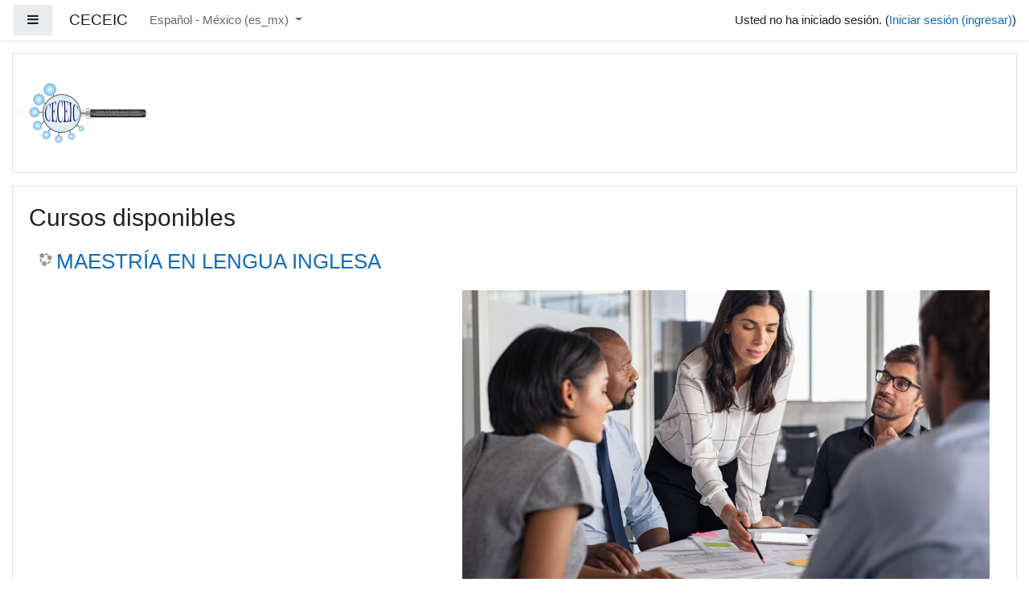

--- FILE ---
content_type: text/html; charset=utf-8
request_url: https://ceceic.com.mx/
body_size: 9925
content:
<!DOCTYPE html>

<html  dir="ltr" lang="es-mx" xml:lang="es-mx">
<head>
    <title>CECEIC</title>
    <link rel="shortcut icon" href="https://ceceic.com.mx/theme/image.php/boost/theme/1727997016/favicon" />
    <meta http-equiv="Content-Type" content="text/html; charset=utf-8" />
<meta name="keywords" content="moodle, CECEIC" />
<link rel="stylesheet" type="text/css" href="https://ceceic.com.mx/theme/yui_combo.php?rollup/3.17.2/yui-moodlesimple-min.css" /><script id="firstthemesheet" type="text/css">/** Required in order to fix style inclusion problems in IE with YUI **/</script><link rel="stylesheet" type="text/css" href="https://ceceic.com.mx/theme/styles.php/boost/1727997016_1643416234/all" />
<script>
//<![CDATA[
var M = {}; M.yui = {};
M.pageloadstarttime = new Date();
M.cfg = {"wwwroot":"https:\/\/ceceic.com.mx","sesskey":"qHL3EoVlre","sessiontimeout":"28800","sessiontimeoutwarning":"1200","themerev":"1727997016","slasharguments":1,"theme":"boost","iconsystemmodule":"core\/icon_system_fontawesome","jsrev":"1643353191","admin":"admin","svgicons":true,"usertimezone":"Am\u00e9rica\/Cd de M\u00e9xico","contextid":2,"langrev":1769162705,"templaterev":"1643353191"};var yui1ConfigFn = function(me) {if(/-skin|reset|fonts|grids|base/.test(me.name)){me.type='css';me.path=me.path.replace(/\.js/,'.css');me.path=me.path.replace(/\/yui2-skin/,'/assets/skins/sam/yui2-skin')}};
var yui2ConfigFn = function(me) {var parts=me.name.replace(/^moodle-/,'').split('-'),component=parts.shift(),module=parts[0],min='-min';if(/-(skin|core)$/.test(me.name)){parts.pop();me.type='css';min=''}
if(module){var filename=parts.join('-');me.path=component+'/'+module+'/'+filename+min+'.'+me.type}else{me.path=component+'/'+component+'.'+me.type}};
YUI_config = {"debug":false,"base":"https:\/\/ceceic.com.mx\/lib\/yuilib\/3.17.2\/","comboBase":"https:\/\/ceceic.com.mx\/theme\/yui_combo.php?","combine":true,"filter":null,"insertBefore":"firstthemesheet","groups":{"yui2":{"base":"https:\/\/ceceic.com.mx\/lib\/yuilib\/2in3\/2.9.0\/build\/","comboBase":"https:\/\/ceceic.com.mx\/theme\/yui_combo.php?","combine":true,"ext":false,"root":"2in3\/2.9.0\/build\/","patterns":{"yui2-":{"group":"yui2","configFn":yui1ConfigFn}}},"moodle":{"name":"moodle","base":"https:\/\/ceceic.com.mx\/theme\/yui_combo.php?m\/1643353191\/","combine":true,"comboBase":"https:\/\/ceceic.com.mx\/theme\/yui_combo.php?","ext":false,"root":"m\/1643353191\/","patterns":{"moodle-":{"group":"moodle","configFn":yui2ConfigFn}},"filter":null,"modules":{"moodle-core-languninstallconfirm":{"requires":["base","node","moodle-core-notification-confirm","moodle-core-notification-alert"]},"moodle-core-dragdrop":{"requires":["base","node","io","dom","dd","event-key","event-focus","moodle-core-notification"]},"moodle-core-notification":{"requires":["moodle-core-notification-dialogue","moodle-core-notification-alert","moodle-core-notification-confirm","moodle-core-notification-exception","moodle-core-notification-ajaxexception"]},"moodle-core-notification-dialogue":{"requires":["base","node","panel","escape","event-key","dd-plugin","moodle-core-widget-focusafterclose","moodle-core-lockscroll"]},"moodle-core-notification-alert":{"requires":["moodle-core-notification-dialogue"]},"moodle-core-notification-confirm":{"requires":["moodle-core-notification-dialogue"]},"moodle-core-notification-exception":{"requires":["moodle-core-notification-dialogue"]},"moodle-core-notification-ajaxexception":{"requires":["moodle-core-notification-dialogue"]},"moodle-core-actionmenu":{"requires":["base","event","node-event-simulate"]},"moodle-core-maintenancemodetimer":{"requires":["base","node"]},"moodle-core-blocks":{"requires":["base","node","io","dom","dd","dd-scroll","moodle-core-dragdrop","moodle-core-notification"]},"moodle-core-handlebars":{"condition":{"trigger":"handlebars","when":"after"}},"moodle-core-popuphelp":{"requires":["moodle-core-tooltip"]},"moodle-core-chooserdialogue":{"requires":["base","panel","moodle-core-notification"]},"moodle-core-formchangechecker":{"requires":["base","event-focus","moodle-core-event"]},"moodle-core-lockscroll":{"requires":["plugin","base-build"]},"moodle-core-tooltip":{"requires":["base","node","io-base","moodle-core-notification-dialogue","json-parse","widget-position","widget-position-align","event-outside","cache-base"]},"moodle-core-event":{"requires":["event-custom"]},"moodle-core_availability-form":{"requires":["base","node","event","event-delegate","panel","moodle-core-notification-dialogue","json"]},"moodle-backup-confirmcancel":{"requires":["node","node-event-simulate","moodle-core-notification-confirm"]},"moodle-backup-backupselectall":{"requires":["node","event","node-event-simulate","anim"]},"moodle-course-dragdrop":{"requires":["base","node","io","dom","dd","dd-scroll","moodle-core-dragdrop","moodle-core-notification","moodle-course-coursebase","moodle-course-util"]},"moodle-course-formatchooser":{"requires":["base","node","node-event-simulate"]},"moodle-course-categoryexpander":{"requires":["node","event-key"]},"moodle-course-management":{"requires":["base","node","io-base","moodle-core-notification-exception","json-parse","dd-constrain","dd-proxy","dd-drop","dd-delegate","node-event-delegate"]},"moodle-course-util":{"requires":["node"],"use":["moodle-course-util-base"],"submodules":{"moodle-course-util-base":{},"moodle-course-util-section":{"requires":["node","moodle-course-util-base"]},"moodle-course-util-cm":{"requires":["node","moodle-course-util-base"]}}},"moodle-form-shortforms":{"requires":["node","base","selector-css3","moodle-core-event"]},"moodle-form-dateselector":{"requires":["base","node","overlay","calendar"]},"moodle-form-passwordunmask":{"requires":[]},"moodle-question-preview":{"requires":["base","dom","event-delegate","event-key","core_question_engine"]},"moodle-question-searchform":{"requires":["base","node"]},"moodle-question-chooser":{"requires":["moodle-core-chooserdialogue"]},"moodle-availability_completion-form":{"requires":["base","node","event","moodle-core_availability-form"]},"moodle-availability_date-form":{"requires":["base","node","event","io","moodle-core_availability-form"]},"moodle-availability_grade-form":{"requires":["base","node","event","moodle-core_availability-form"]},"moodle-availability_group-form":{"requires":["base","node","event","moodle-core_availability-form"]},"moodle-availability_grouping-form":{"requires":["base","node","event","moodle-core_availability-form"]},"moodle-availability_profile-form":{"requires":["base","node","event","moodle-core_availability-form"]},"moodle-mod_assign-history":{"requires":["node","transition"]},"moodle-mod_quiz-autosave":{"requires":["base","node","event","event-valuechange","node-event-delegate","io-form"]},"moodle-mod_quiz-quizbase":{"requires":["base","node"]},"moodle-mod_quiz-questionchooser":{"requires":["moodle-core-chooserdialogue","moodle-mod_quiz-util","querystring-parse"]},"moodle-mod_quiz-dragdrop":{"requires":["base","node","io","dom","dd","dd-scroll","moodle-core-dragdrop","moodle-core-notification","moodle-mod_quiz-quizbase","moodle-mod_quiz-util-base","moodle-mod_quiz-util-page","moodle-mod_quiz-util-slot","moodle-course-util"]},"moodle-mod_quiz-modform":{"requires":["base","node","event"]},"moodle-mod_quiz-toolboxes":{"requires":["base","node","event","event-key","io","moodle-mod_quiz-quizbase","moodle-mod_quiz-util-slot","moodle-core-notification-ajaxexception"]},"moodle-mod_quiz-util":{"requires":["node","moodle-core-actionmenu"],"use":["moodle-mod_quiz-util-base"],"submodules":{"moodle-mod_quiz-util-base":{},"moodle-mod_quiz-util-slot":{"requires":["node","moodle-mod_quiz-util-base"]},"moodle-mod_quiz-util-page":{"requires":["node","moodle-mod_quiz-util-base"]}}},"moodle-message_airnotifier-toolboxes":{"requires":["base","node","io"]},"moodle-filter_glossary-autolinker":{"requires":["base","node","io-base","json-parse","event-delegate","overlay","moodle-core-event","moodle-core-notification-alert","moodle-core-notification-exception","moodle-core-notification-ajaxexception"]},"moodle-filter_mathjaxloader-loader":{"requires":["moodle-core-event"]},"moodle-editor_atto-editor":{"requires":["node","transition","io","overlay","escape","event","event-simulate","event-custom","node-event-html5","node-event-simulate","yui-throttle","moodle-core-notification-dialogue","moodle-core-notification-confirm","moodle-editor_atto-rangy","handlebars","timers","querystring-stringify"]},"moodle-editor_atto-plugin":{"requires":["node","base","escape","event","event-outside","handlebars","event-custom","timers","moodle-editor_atto-menu"]},"moodle-editor_atto-menu":{"requires":["moodle-core-notification-dialogue","node","event","event-custom"]},"moodle-editor_atto-rangy":{"requires":[]},"moodle-report_eventlist-eventfilter":{"requires":["base","event","node","node-event-delegate","datatable","autocomplete","autocomplete-filters"]},"moodle-report_loglive-fetchlogs":{"requires":["base","event","node","io","node-event-delegate"]},"moodle-gradereport_grader-gradereporttable":{"requires":["base","node","event","handlebars","overlay","event-hover"]},"moodle-gradereport_history-userselector":{"requires":["escape","event-delegate","event-key","handlebars","io-base","json-parse","moodle-core-notification-dialogue"]},"moodle-tool_capability-search":{"requires":["base","node"]},"moodle-tool_lp-dragdrop-reorder":{"requires":["moodle-core-dragdrop"]},"moodle-tool_monitor-dropdown":{"requires":["base","event","node"]},"moodle-assignfeedback_editpdf-editor":{"requires":["base","event","node","io","graphics","json","event-move","event-resize","transition","querystring-stringify-simple","moodle-core-notification-dialog","moodle-core-notification-alert","moodle-core-notification-warning","moodle-core-notification-exception","moodle-core-notification-ajaxexception"]},"moodle-atto_accessibilitychecker-button":{"requires":["color-base","moodle-editor_atto-plugin"]},"moodle-atto_accessibilityhelper-button":{"requires":["moodle-editor_atto-plugin"]},"moodle-atto_align-button":{"requires":["moodle-editor_atto-plugin"]},"moodle-atto_bold-button":{"requires":["moodle-editor_atto-plugin"]},"moodle-atto_charmap-button":{"requires":["moodle-editor_atto-plugin"]},"moodle-atto_clear-button":{"requires":["moodle-editor_atto-plugin"]},"moodle-atto_collapse-button":{"requires":["moodle-editor_atto-plugin"]},"moodle-atto_emojipicker-button":{"requires":["moodle-editor_atto-plugin"]},"moodle-atto_emoticon-button":{"requires":["moodle-editor_atto-plugin"]},"moodle-atto_equation-button":{"requires":["moodle-editor_atto-plugin","moodle-core-event","io","event-valuechange","tabview","array-extras"]},"moodle-atto_h5p-button":{"requires":["moodle-editor_atto-plugin"]},"moodle-atto_html-button":{"requires":["promise","moodle-editor_atto-plugin","moodle-atto_html-beautify","moodle-atto_html-codemirror","event-valuechange"]},"moodle-atto_html-codemirror":{"requires":["moodle-atto_html-codemirror-skin"]},"moodle-atto_html-beautify":{},"moodle-atto_image-button":{"requires":["moodle-editor_atto-plugin"]},"moodle-atto_indent-button":{"requires":["moodle-editor_atto-plugin"]},"moodle-atto_italic-button":{"requires":["moodle-editor_atto-plugin"]},"moodle-atto_link-button":{"requires":["moodle-editor_atto-plugin"]},"moodle-atto_managefiles-button":{"requires":["moodle-editor_atto-plugin"]},"moodle-atto_managefiles-usedfiles":{"requires":["node","escape"]},"moodle-atto_media-button":{"requires":["moodle-editor_atto-plugin","moodle-form-shortforms"]},"moodle-atto_noautolink-button":{"requires":["moodle-editor_atto-plugin"]},"moodle-atto_orderedlist-button":{"requires":["moodle-editor_atto-plugin"]},"moodle-atto_recordrtc-button":{"requires":["moodle-editor_atto-plugin","moodle-atto_recordrtc-recording"]},"moodle-atto_recordrtc-recording":{"requires":["moodle-atto_recordrtc-button"]},"moodle-atto_rtl-button":{"requires":["moodle-editor_atto-plugin"]},"moodle-atto_strike-button":{"requires":["moodle-editor_atto-plugin"]},"moodle-atto_subscript-button":{"requires":["moodle-editor_atto-plugin"]},"moodle-atto_superscript-button":{"requires":["moodle-editor_atto-plugin"]},"moodle-atto_table-button":{"requires":["moodle-editor_atto-plugin","moodle-editor_atto-menu","event","event-valuechange"]},"moodle-atto_title-button":{"requires":["moodle-editor_atto-plugin"]},"moodle-atto_underline-button":{"requires":["moodle-editor_atto-plugin"]},"moodle-atto_undo-button":{"requires":["moodle-editor_atto-plugin"]},"moodle-atto_unorderedlist-button":{"requires":["moodle-editor_atto-plugin"]}}},"gallery":{"name":"gallery","base":"https:\/\/ceceic.com.mx\/lib\/yuilib\/gallery\/","combine":true,"comboBase":"https:\/\/ceceic.com.mx\/theme\/yui_combo.php?","ext":false,"root":"gallery\/1643353191\/","patterns":{"gallery-":{"group":"gallery"}}}},"modules":{"core_filepicker":{"name":"core_filepicker","fullpath":"https:\/\/ceceic.com.mx\/lib\/javascript.php\/1643353191\/repository\/filepicker.js","requires":["base","node","node-event-simulate","json","async-queue","io-base","io-upload-iframe","io-form","yui2-treeview","panel","cookie","datatable","datatable-sort","resize-plugin","dd-plugin","escape","moodle-core_filepicker","moodle-core-notification-dialogue"]},"core_comment":{"name":"core_comment","fullpath":"https:\/\/ceceic.com.mx\/lib\/javascript.php\/1643353191\/comment\/comment.js","requires":["base","io-base","node","json","yui2-animation","overlay","escape"]},"mathjax":{"name":"mathjax","fullpath":"https:\/\/cdn.jsdelivr.net\/npm\/mathjax@2.7.9\/MathJax.js?delayStartupUntil=configured"}}};
M.yui.loader = {modules: {}};

//]]>
</script>

    <meta name="viewport" content="width=device-width, initial-scale=1.0">
</head>
<body  id="page-site-index" class="format-site course path-site chrome dir-ltr lang-es_mx yui-skin-sam yui3-skin-sam ceceic-com-mx pagelayout-frontpage course-1 context-2 notloggedin ">
<div class="toast-wrapper mx-auto py-0 fixed-top" role="status" aria-live="polite"></div>

<div id="page-wrapper" class="d-print-block">

    <div>
    <a class="sr-only sr-only-focusable" href="#maincontent">Saltar al contenido principal</a>
</div><script src="https://ceceic.com.mx/lib/javascript.php/1643353191/lib/babel-polyfill/polyfill.min.js"></script>
<script src="https://ceceic.com.mx/lib/javascript.php/1643353191/lib/polyfills/polyfill.js"></script>
<script src="https://ceceic.com.mx/theme/yui_combo.php?rollup/3.17.2/yui-moodlesimple-min.js"></script><script src="https://ceceic.com.mx/lib/javascript.php/1643353191/lib/javascript-static.js"></script>
<script>
//<![CDATA[
document.body.className += ' jsenabled';
//]]>
</script>



    <nav class="fixed-top navbar navbar-light bg-white navbar-expand moodle-has-zindex" aria-label="Navegación del sitio">
    
            <div data-region="drawer-toggle" class="d-inline-block mr-3">
                <button aria-expanded="false" aria-controls="nav-drawer" type="button" class="btn nav-link float-sm-left mr-1 btn-light bg-gray" data-action="toggle-drawer" data-side="left" data-preference="drawer-open-nav"><i class="icon fa fa-bars fa-fw " aria-hidden="true"  ></i><span class="sr-only">Pánel lateral</span></button>
            </div>
    
            <a href="https://ceceic.com.mx" class="navbar-brand aabtn 
                    d-none d-sm-inline
                    ">
                <span class="site-name d-none d-md-inline">CECEIC</span>
            </a>
    
            <ul class="navbar-nav d-none d-md-flex">
                <!-- custom_menu -->
                <li class="dropdown nav-item">
    <a class="dropdown-toggle nav-link" id="drop-down-69789913ad35069789913ac6fa4" data-toggle="dropdown" aria-haspopup="true" aria-expanded="false" href="#" title="Idioma" aria-controls="drop-down-menu-69789913ad35069789913ac6fa4">
        Español - México ‎(es_mx)‎
    </a>
    <div class="dropdown-menu" role="menu" id="drop-down-menu-69789913ad35069789913ac6fa4" aria-labelledby="drop-down-69789913ad35069789913ac6fa4">
                <a class="dropdown-item" role="menuitem" href="https://ceceic.com.mx/?lang=en" title="English ‎(en)‎">English ‎(en)‎</a>
                <a class="dropdown-item" role="menuitem" href="https://ceceic.com.mx/?lang=es_mx" title="Español - México ‎(es_mx)‎">Español - México ‎(es_mx)‎</a>
    </div>
</li>
                <!-- page_heading_menu -->
                
            </ul>
            <div class="ml-auto">
                
            </div>
            <ul class="nav navbar-nav usernav">
                <!-- navbar_plugin_output -->
                <li class="nav-item">
                    
                </li>
                <!-- user_menu -->
                <li class="nav-item align-items-center pl-2">
                    <div class="usermenu"><span class="login">Usted no ha iniciado sesión. (<a href="https://ceceic.com.mx/login/index.php">Iniciar sesión (ingresar)</a>)</span></div>
                </li>
            </ul>
            <!-- search_box -->
    </nav>
    <div id="nav-drawer" data-region="drawer" class="d-print-none moodle-has-zindex closed" aria-hidden="true" tabindex="-1">
        <nav class="list-group" aria-label="Sitio">
            <ul>
                    <li>
                        <a class="list-group-item list-group-item-action active active_tree_node " href="https://ceceic.com.mx/" data-key="home" data-isexpandable="0" data-indent="0" data-showdivider="0" data-type="1" data-nodetype="1" data-collapse="0" data-forceopen="1" data-isactive="1" data-hidden="0" data-preceedwithhr="0" >
                            <div class="ml-0">
                                <div class="media">
                                        <span class="media-left">
                                            <i class="icon fa fa-home fa-fw " aria-hidden="true"  ></i>
                                        </span>
                                    <span class="media-body font-weight-bold">Inicio</span>
                                </div>
                            </div>
                        </a>
                    </li>
            </ul>
        </nav>
    </div>

    <div id="page" class="container-fluid d-print-block">
        <header id="page-header" class="row">
    <div class="col-12 pt-3 pb-3">
        <div class="card ">
            <div class="card-body ">
                <div class="d-sm-flex align-items-center">
                    <div class="mr-auto">
                        <div class="logo"><img src="https://ceceic.com.mx/pluginfile.php/1/core_admin/logo/0x150/1727997016/CECEIC.png" alt="Logo de CECEIC" class="img-fluid" /></div><h1 class="sr-only">CECEIC</h1>
                    </div>

                    <div class="header-actions-container flex-shrink-0" data-region="header-actions-container">
                    </div>
                </div>
                <div class="d-flex flex-wrap">
                    <div class="ml-auto d-flex">
                        
                    </div>
                    <div id="course-header">
                        
                    </div>
                </div>
            </div>
        </div>
    </div>
</header>

        <div id="page-content" class="row pb-3 d-print-block">
            <div id="region-main-box" class="col-12">
                <section id="region-main"  aria-label="Contenido">

                    <span class="notifications" id="user-notifications"></span>
                    <div role="main"><span id="maincontent"></span><a class="skip-block skip aabtn" href="#skipavailablecourses">Omitir cursos disponibles</a><div id="frontpage-available-course-list"><h2>Cursos disponibles</h2><div class="courses frontpage-course-list-all"><div class="coursebox clearfix odd first" data-courseid="15" data-type="1"><div class="info"><h3 class="coursename"><a class="aalink" href="https://ceceic.com.mx/course/view.php?id=15">MAESTRÍA EN LENGUA INGLESA</a></h3><div class="moreinfo"></div></div><div class="content"><div class="summary"><div class="no-overflow"><strong><em><img src="https://ceceic.com.mx/pluginfile.php/1147/course/summary/maestriaespecializacionecuador2.jpg" alt="" role="presentation" class="img-fluid"><br><br>Al concluir el plan de estudios, el egresado Maestro en Lengua Inglesa será capaz de dar respuesta a todas las actividades posibles relacionadas con su actividad profesional: traducción, interpretación, docenia e investigación en el área de la Lengua Inglesa tanto en el sector público como privado en función del desarrollo social, nacional e internacional. Será mejor dirigirla a la profesionalización e investigación.&nbsp;</em></strong><p dir="ltr" style="text-align: left;"></p></div></div></div></div><div class="coursebox clearfix even" data-courseid="14" data-type="1"><div class="info"><h3 class="coursename"><a class="aalink" href="https://ceceic.com.mx/course/view.php?id=14">MAESTRÍA EN CIENCIAS DE LA EDUCACIÓN </a></h3><div class="moreinfo"></div></div><div class="content"><div class="summary"><div class="no-overflow"><p style="text-align: center;"></p><strong><p style="text-align: center;"><strong style="font-size: 0.9375rem;"><em><img src="https://ceceic.com.mx/pluginfile.php/1145/course/summary/maestria%20en%20educaci%C3%B3n.jpg" alt="" role="presentation" class="img-fluid"></em></strong></p><em>Al concluir el plan de estudios, el egresado de la Maestria en Ciencias de la Educación aplicará los conocimientos científicos sobre la relación entre educación y desarrollo humano, y la influencia en los cambios de los adolescentes en el proceso de enseñanza aprendizaje, sobre la importancia de la gestión gubernamental y escolar en la Educación, la necesidad de la tutoría, la asesoria y la orientación escolar en el proceso educativo, así como las teorías del aprendizaje y del papel de los procesos psicológicos básicos en el mismo y en la formación de la personalidad de los educandos a la interpretación y evaluación de las problemáticas del proceso docente-educativo en los diferentes contextos escolares.<br><br>El egresado de la Maestría en Ciencias de la Educación diseñará estrategías para la conducción del proceso enseñanza-aprendizaje y actividades evaluativas, así como protocolos de investigación que impacten en la solución de problemáticas de sus contextos de trabajo.&nbsp; &nbsp;</em></strong> &nbsp;<p dir="ltr" style="text-align: left;"></p></div></div><ul class="teachers"><li>Profesor: <a href="https://ceceic.com.mx/user/view.php?id=51&amp;course=1">Alejandro Alegría  Mercado</a></li></ul></div></div><div class="coursebox clearfix odd" data-courseid="13" data-type="1"><div class="info"><h3 class="coursename"><a class="aalink" href="https://ceceic.com.mx/course/view.php?id=13">MAESTRÍA EN GESTIÓN Y ADMINISTRACIÓN ESCOLAR </a></h3><div class="moreinfo"></div></div><div class="content"><div class="summary"><div class="no-overflow"><p style="text-align: center;"><img src="https://www.uvg.edu.mx/hubfs/Imported_Blog_Media/Administraci%C3%B3n.jpg" alt="Maestría en Administración en Chiapas y Tabasco | UVG" style="font-size: 0.9375rem;"></p><strong><em>Al concluir el plan de estudios, el egresado, Maestro en Gestión y Administración Escolar será capaz de aplicar los conocimientos acerca de la dirección y administración para la identificación, tratamiento y solución de problemas relacionados con la dirección de instituciones y procesos relacionados con la educación, así como para la toma de decisiones ante los retos del contexto educativo.&nbsp;</em></strong><p dir="ltr" style="text-align: left;"></p></div></div></div></div><div class="coursebox clearfix even" data-courseid="12" data-type="1"><div class="info"><h3 class="coursename"><a class="aalink" href="https://ceceic.com.mx/course/view.php?id=12">MAESTRÍA EN CIENCIAS DEL DERECHO </a></h3><div class="moreinfo"></div></div><div class="content"><div class="summary"><div class="no-overflow"><p style="text-align: center;"><img src="https://bedu-staging-assets.s3.us-west-2.amazonaws.com/ULA/ula_web_desktop_img_oferta_edu_filtro_maestrias_online_derecho_17e8cd7703.jpg" alt="Maestría en Derecho, domina conocimientos legales" style="font-size: 0.9375rem;"></p><strong><em>Al concluir el plan de estudios, el egresado Maestro en Ciencias del Derecho será capaz de:<br>Elaborar soluciones para los problemas de su actividad profesional tanto en el sector público y privado con seguridad jurídica fundamentada en una apropiada interpretación, argumentación y aplicación del conocimiento jurídico relativo a las leyes y procedimientos del marco legal constitucional y administrativo que se establecen en las diversas materias de los actos jurídicos con la debida probidad y pertinencia, y así contribuir al desarrollo armónico de la sociedad mexiquense y de México, en general.</em></strong>&nbsp; &nbsp;&nbsp;<br><p dir="ltr" style="text-align: left;"></p></div></div></div></div><div class="coursebox clearfix odd" data-courseid="11" data-type="1"><div class="info"><h3 class="coursename"><a class="aalink" href="https://ceceic.com.mx/course/view.php?id=11">DOCTORADO EN EDUCACIÓN FÍSICA</a></h3><div class="moreinfo"></div></div><div class="content"><div class="summary"><div class="no-overflow"><p dir="ltr" style="text-align: center;"><img src="https://ceceic.com.mx/pluginfile.php/1129/course/summary/fisica.jpg" alt="" width="500" height="280" role="presentation" class="img-fluid atto_image_button_text-bottom"></p><p dir="ltr" style="text-align: left;"><strong><em>Al concluir el plan de estudios, el egresado del Doctorado en Educación Física, será capaz de diseñar proyectos de invervención e investigación en Educación Física que abarquen los procesos de enseñanza aprendizaje de la Educación Física y el deporte en sus diferentes modalidades y contextos, donde desarrolle los conocimientos que le permitan comprender, analizar, reflexionar e intervenir pertinentemente en los procesos de formación y desarrollo del ser humano a partir de los procesos que estudian estas disciplinas.&nbsp;</em></strong><br></p></div></div><ul class="teachers"><li>Profesor: <a href="https://ceceic.com.mx/user/view.php?id=92&amp;course=1">RICHARD MANUEL MANANGON PESANTES</a></li></ul></div></div><div class="coursebox clearfix even" data-courseid="4" data-type="1"><div class="info"><h3 class="coursename"><a class="aalink" href="https://ceceic.com.mx/course/view.php?id=4">Maestría en Ciencias de la Educación 1er. Cuatrimestre</a></h3><div class="moreinfo"></div></div><div class="content"><div class="summary"><div class="no-overflow"><p dir="ltr" style="text-align: left;"></p><h4 style="text-align: left;"><img src="https://ceceic.com.mx/pluginfile.php/130/course/summary/Maestria%20en%20Cienicas%20de%20la%20Educaci%C3%B3n%20%281%29.png" alt="" role="presentation" class="img-fluid"><br></h4><br><p></p></div></div><div class="courseimage"><img src="https://ceceic.com.mx/pluginfile.php/130/course/overviewfiles/ceceic.jpg" /></div><ul class="teachers"><li>Profesor: <a href="https://ceceic.com.mx/user/view.php?id=50&amp;course=1">Emmanuel Alejo Flores</a></li><li>Profesor: <a href="https://ceceic.com.mx/user/view.php?id=41&amp;course=1">José Fernández Olivera</a></li><li>Profesor: <a href="https://ceceic.com.mx/user/view.php?id=40&amp;course=1">Regina Pichardo Vallejo</a></li><li>Profesor: <a href="https://ceceic.com.mx/user/view.php?id=81&amp;course=1">Oisleidys Puerto Díaz</a></li><li>Profesor: <a href="https://ceceic.com.mx/user/view.php?id=20&amp;course=1">DOCENTE SEP</a></li></ul></div></div><div class="coursebox clearfix odd" data-courseid="5" data-type="1"><div class="info"><h3 class="coursename"><a class="aalink" href="https://ceceic.com.mx/course/view.php?id=5">Maestría en Ciencias de la Educación 2do. Cuatrimestre </a></h3><div class="moreinfo"></div></div><div class="content"><div class="summary"><div class="no-overflow"><p dir="ltr" style="text-align: left;"><strong>Bienvenido al segundo cuatrimestre de la Maestría en Ciencias de la Educación.</strong></p><p dir="ltr" style="text-align: center;"></p><div class="editor-indent" style="margin-left: 30px;"><div class="editor-indent" style="margin-left: 30px;"><div class="editor-indent" style="margin-left: 30px;"><div class="editor-indent" style="margin-left: 30px;"><div class="editor-indent" style="margin-left: 30px;"><div><div><div><div><img src="https://ceceic.com.mx/pluginfile.php/205/course/summary/image%20%283%29.png" alt="" role="presentation" class="img-fluid"><br></div></div></div></div></div></div></div></div></div><div><span data-canva-clipboard="[base64]/[base64]"></span><div><span data-canva-clipboard="[base64]/[base64]"></span><div><span data-canva-clipboard="[base64]/[base64]"></span><div><span data-canva-clipboard="[base64]/[base64]"></span></div></div></div></div><br><p></p></div></div><ul class="teachers"><li>Profesor: <a href="https://ceceic.com.mx/user/view.php?id=51&amp;course=1">Alejandro Alegría  Mercado</a></li><li>Profesor: <a href="https://ceceic.com.mx/user/view.php?id=50&amp;course=1">Emmanuel Alejo Flores</a></li><li>Profesor: <a href="https://ceceic.com.mx/user/view.php?id=78&amp;course=1">María Margarita Alonso Alonso</a></li><li>Profesor: <a href="https://ceceic.com.mx/user/view.php?id=39&amp;course=1">Oscar Ricardo Araujo García</a></li><li>Profesor: <a href="https://ceceic.com.mx/user/view.php?id=43&amp;course=1">Minerva Camacho Zambrano</a></li><li>Profesor: <a href="https://ceceic.com.mx/user/view.php?id=41&amp;course=1">José Fernández Olivera</a></li><li>Profesor: <a href="https://ceceic.com.mx/user/view.php?id=70&amp;course=1">Esther Carolina Mila Avila</a></li><li>Profesor: <a href="https://ceceic.com.mx/user/view.php?id=40&amp;course=1">Regina Pichardo Vallejo</a></li><li>Profesor: <a href="https://ceceic.com.mx/user/view.php?id=20&amp;course=1">DOCENTE SEP</a></li></ul></div></div><div class="coursebox clearfix even" data-courseid="7" data-type="1"><div class="info"><h3 class="coursename"><a class="aalink" href="https://ceceic.com.mx/course/view.php?id=7">Maestría en Ciencias de la Educación 3er Cuatrimestre </a></h3><div class="moreinfo"></div></div><div class="content"><div class="summary"><div class="no-overflow"><p dir="ltr" style="text-align: center;"><img src="https://ceceic.com.mx/pluginfile.php/253/course/summary/image%20%281%29.png" alt="" role="presentation" class="img-fluid"><br></p></div></div><ul class="teachers"><li>Profesor: <a href="https://ceceic.com.mx/user/view.php?id=43&amp;course=1">Minerva Camacho Zambrano</a></li><li>Profesor: <a href="https://ceceic.com.mx/user/view.php?id=41&amp;course=1">José Fernández Olivera</a></li><li>Profesor: <a href="https://ceceic.com.mx/user/view.php?id=70&amp;course=1">Esther Carolina Mila Avila</a></li><li>Profesor: <a href="https://ceceic.com.mx/user/view.php?id=42&amp;course=1">Sandra Fabiola Peñaloza Andrade</a></li><li>Profesor: <a href="https://ceceic.com.mx/user/view.php?id=20&amp;course=1">DOCENTE SEP</a></li></ul></div></div><div class="coursebox clearfix odd" data-courseid="10" data-type="1"><div class="info"><h3 class="coursename"><a class="aalink" href="https://ceceic.com.mx/course/view.php?id=10">POLITICAS</a></h3><div class="moreinfo"></div></div><div class="content"><div class="summary"><div class="no-overflow"><p dir="ltr" style="text-align: left;">CKLDH PD</p></div></div></div></div><div class="coursebox clearfix even last" data-courseid="9" data-type="1"><div class="info"><h3 class="coursename"><a class="aalink" href="https://ceceic.com.mx/course/view.php?id=9">DOCTORADO EN CIENCIAS POLITICAS RVOE: 20193543</a></h3><div class="moreinfo"></div></div><div class="content"><div class="summary"><div class="no-overflow"><h5 style="text-align: center;"><span style="font-size: 0.9375rem;"><em>El Doctorado en Ciencias Políticas del Centro de Estudios para la Investigación Científica (CECEIC) está diseñado para formar investigadores de alto nivel capaces de analizar, interpretar y transformar los fenómenos políticos contemporáneos desde una perspectiva crítica, interdisciplinaria y rigurosamente científica. Éste programa promueve el desarrollo de proyectos originales que contribuyan al avance del conocimiento político, fortaleciendo el vínculo entre teoría y práctica en contextos nacionales e internacionales. A través de una sólida formación metodológica y el acompañamiento de un cuerpo académico especializado, el doctorado impulsa la generación de propuestas innovadoras orientadas a la solución de problemáticas sociales, institucionales y gubernamentales.&nbsp;</em></span><img src="https://ceceic.com.mx/pluginfile.php/1052/course/summary/1.jpg" alt="" width="1000" height="563" role="presentation" class="img-fluid atto_image_button_text-bottom" style="font-size: 0.9375rem;"></h5><p style="text-align: center;"></p><p style="text-align: left;"></p><h5 style="text-align: left;"></h5></div></div><ul class="teachers"><li>Profesor: <a href="https://ceceic.com.mx/user/view.php?id=91&amp;course=1">Maura De La Caridad Salabarría Roig</a></li><li>Profesor: <a href="https://ceceic.com.mx/user/view.php?id=93&amp;course=1">Alberto Leonel Santillán Molina</a></li></ul></div></div></div></div><span class="skip-block-to" id="skipavailablecourses"></span><br /></div>
                    
                    

                </section>
            </div>
        </div>
    </div>
    
    <div id="goto-top-link">
        <a class="btn btn-light" role="button" href="#" aria-label="Ir a superior">
            <i class="icon fa fa-arrow-up fa-fw " aria-hidden="true"  ></i>
        </a>
    </div>
    <footer id="page-footer" class="py-3 bg-dark text-light">
        <div class="container">
            <div id="course-footer"></div>
    
    
            <div class="logininfo">Usted no ha iniciado sesión. (<a href="https://ceceic.com.mx/login/index.php">Iniciar sesión (ingresar)</a>)</div>
            <div class="tool_usertours-resettourcontainer"></div>
            <div class="sitelink"><a title="Moodle" class="d-inline-block aalink" href="http://moodle.org/"><img src="https://ceceic.com.mx/theme/image.php/boost/core/1727997016/moodlelogo_grayhat" alt="Logo de Moodle" /></a></div>
            <nav class="nav navbar-nav d-md-none" aria-label="Menú personalizado">
                    <ul class="list-unstyled pt-3">
                                        <li><a href="#" title="Idioma">Español - México ‎(es_mx)‎</a></li>
                                    <li>
                                        <ul class="list-unstyled ml-3">
                                                            <li><a href="https://ceceic.com.mx/?lang=en" title="English ‎(en)‎">English ‎(en)‎</a></li>
                                                            <li><a href="https://ceceic.com.mx/?lang=es_mx" title="Español - México ‎(es_mx)‎">Español - México ‎(es_mx)‎</a></li>
                                        </ul>
                                    </li>
                    </ul>
            </nav>
            <div class="tool_dataprivacy"><a href="https://ceceic.com.mx/admin/tool/dataprivacy/summary.php">Resumen de conservación de datos</a></div><a href="https://download.moodle.org/mobile?version=2021051705.02&amp;lang=es_mx&amp;iosappid=633359593&amp;androidappid=com.moodle.moodlemobile">Obtener la App Mobile</a>
            <script>
//<![CDATA[
var require = {
    baseUrl : 'https://ceceic.com.mx/lib/requirejs.php/1643353191/',
    // We only support AMD modules with an explicit define() statement.
    enforceDefine: true,
    skipDataMain: true,
    waitSeconds : 0,

    paths: {
        jquery: 'https://ceceic.com.mx/lib/javascript.php/1643353191/lib/jquery/jquery-3.5.1.min',
        jqueryui: 'https://ceceic.com.mx/lib/javascript.php/1643353191/lib/jquery/ui-1.12.1/jquery-ui.min',
        jqueryprivate: 'https://ceceic.com.mx/lib/javascript.php/1643353191/lib/requirejs/jquery-private'
    },

    // Custom jquery config map.
    map: {
      // '*' means all modules will get 'jqueryprivate'
      // for their 'jquery' dependency.
      '*': { jquery: 'jqueryprivate' },
      // Stub module for 'process'. This is a workaround for a bug in MathJax (see MDL-60458).
      '*': { process: 'core/first' },

      // 'jquery-private' wants the real jQuery module
      // though. If this line was not here, there would
      // be an unresolvable cyclic dependency.
      jqueryprivate: { jquery: 'jquery' }
    }
};

//]]>
</script>
<script src="https://ceceic.com.mx/lib/javascript.php/1643353191/lib/requirejs/require.min.js"></script>
<script>
//<![CDATA[
M.util.js_pending("core/first");
require(['core/first'], function() {
require(['core/prefetch'])
;
require(["media_videojs/loader"], function(loader) {
    loader.setUp('es');
});;

require(['jquery', 'core/custom_interaction_events'], function($, CustomEvents) {
    CustomEvents.define('#single_select69789913ac6fa3', [CustomEvents.events.accessibleChange]);
    $('#single_select69789913ac6fa3').on(CustomEvents.events.accessibleChange, function() {
        var ignore = $(this).find(':selected').attr('data-ignore');
        if (typeof ignore === typeof undefined) {
            $('#single_select_f69789913ac6fa2').submit();
        }
    });
});
;

require(['jquery', 'core/custom_interaction_events'], function($, CustomEvents) {
    CustomEvents.define('#single_select69789913ac6fa6', [CustomEvents.events.accessibleChange]);
    $('#single_select69789913ac6fa6').on(CustomEvents.events.accessibleChange, function() {
        var ignore = $(this).find(':selected').attr('data-ignore');
        if (typeof ignore === typeof undefined) {
            $('#single_select_f69789913ac6fa5').submit();
        }
    });
});
;

M.util.js_pending('theme_boost/loader');
require(['theme_boost/loader'], function() {
    M.util.js_complete('theme_boost/loader');
});

M.util.js_pending('theme_boost/drawer');
require(['theme_boost/drawer'], function(drawer) {
    drawer.init();
    M.util.js_complete('theme_boost/drawer');
});
;
M.util.js_pending('core/notification'); require(['core/notification'], function(amd) {amd.init(2, []); M.util.js_complete('core/notification');});;
M.util.js_pending('core/log'); require(['core/log'], function(amd) {amd.setConfig({"level":"warn"}); M.util.js_complete('core/log');});;
M.util.js_pending('core/page_global'); require(['core/page_global'], function(amd) {amd.init(); M.util.js_complete('core/page_global');});
    M.util.js_complete("core/first");
});
//]]>
</script>
<script>
//<![CDATA[
M.str = {"moodle":{"lastmodified":"\u00daltima modificaci\u00f3n","name":"Nombre","error":"Error","info":"Informaci\u00f3n","yes":"S\u00ed","no":"No","cancel":"Cancelar","confirm":"Confirmar","areyousure":"\u00bfEst\u00e1 Usted seguro?","closebuttontitle":"Cerrar","unknownerror":"Error desconocido","file":"Archivo","url":"URL","collapseall":"Colapsar todo","expandall":"Expandir todo"},"repository":{"type":"Tipo","size":"Tama\u00f1o","invalidjson":"Cadena JSON no v\u00e1lida","nofilesattached":"No se han adjuntado archivos","filepicker":"Selector de archivos","logout":"Salir","nofilesavailable":"No hay archivos disponibles","norepositoriesavailable":"Lo sentimos, ninguno de sus repositorios actuales puede devolver archivos en el formato solicitado.","fileexistsdialogheader":"El archivo existe","fileexistsdialog_editor":"Un archivo con ese nombre ha sido anexado al texto que Usted est\u00e1 editando","fileexistsdialog_filemanager":"Ya ha sido anexado un archivo con ese nombre","renameto":"Cambiar el nombre a \"{$a}\"","referencesexist":"Existen {$a} enlaces a este archivo","select":"Seleccionar"},"admin":{"confirmdeletecomments":"Est\u00e1 a punto de eliminar comentarios, \u00bfest\u00e1 seguro?","confirmation":"Confirmaci\u00f3n"},"debug":{"debuginfo":"Informaci\u00f3n de depuraci\u00f3n","line":"L\u00ednea","stacktrace":"Trazado de la pila (stack)"},"langconfig":{"labelsep":":"}};
//]]>
</script>
<script>
//<![CDATA[
(function() {Y.use("moodle-filter_mathjaxloader-loader",function() {M.filter_mathjaxloader.configure({"mathjaxconfig":"\nMathJax.Hub.Config({\n    config: [\"Accessible.js\", \"Safe.js\"],\n    errorSettings: { message: [\"!\"] },\n    skipStartupTypeset: true,\n    messageStyle: \"none\"\n});\n","lang":"es"});
});
M.util.help_popups.setup(Y);
 M.util.js_pending('random69789913ac6fa7'); Y.on('domready', function() { M.util.js_complete("init");  M.util.js_complete('random69789913ac6fa7'); });
})();
//]]>
</script>

        </div>
    </footer>
</div>

</body>
</html>